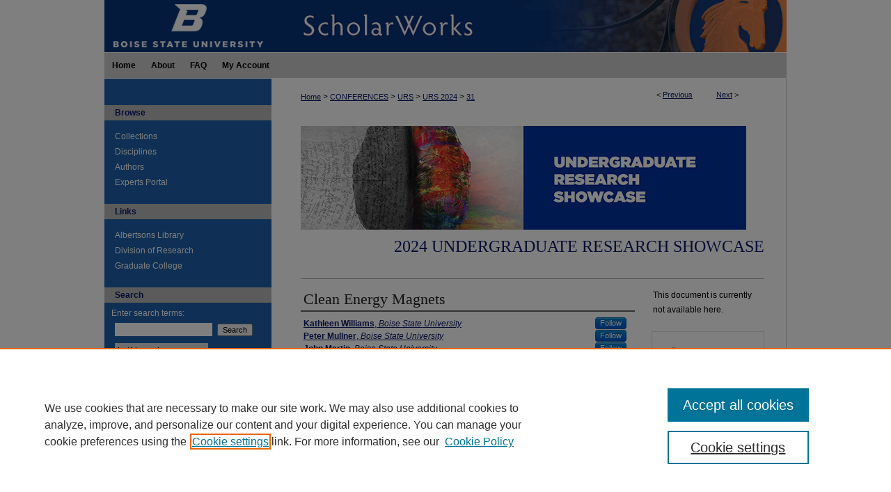

--- FILE ---
content_type: text/html; charset=UTF-8
request_url: https://scholarworks.boisestate.edu/under_showcase_2024/31/
body_size: 8373
content:

<!DOCTYPE html>
<html lang="en">
<head><!-- inj yui3-seed: --><script type='text/javascript' src='//cdnjs.cloudflare.com/ajax/libs/yui/3.6.0/yui/yui-min.js'></script><script type='text/javascript' src='//ajax.googleapis.com/ajax/libs/jquery/1.10.2/jquery.min.js'></script><!-- Adobe Analytics --><script type='text/javascript' src='https://assets.adobedtm.com/4a848ae9611a/d0e96722185b/launch-d525bb0064d8.min.js'></script><script type='text/javascript' src=/assets/nr_browser_production.js></script>

<!-- def.1 -->
<meta charset="utf-8">
<meta name="viewport" content="width=device-width">
<title>
"Clean Energy Magnets" by Kathleen Williams, Peter Mullner et al.
</title>


<!-- FILE article_meta-tags.inc --><!-- FILE: /srv/sequoia/main/data/assets/site/article_meta-tags.inc -->
<meta itemprop="name" content="Clean Energy Magnets">
<meta property="og:title" content="Clean Energy Magnets">
<meta name="twitter:title" content="Clean Energy Magnets">
<meta property="article:author" content="Kathleen Williams">
<meta name="author" content="Kathleen Williams">
<meta property="article:author" content="Peter Mullner">
<meta name="author" content="Peter Mullner">
<meta property="article:author" content="John Martin">
<meta name="author" content="John Martin">
<meta property="article:author" content="Connor Morton">
<meta name="author" content="Connor Morton">
<meta property="article:author" content="Justin Prosser">
<meta name="author" content="Justin Prosser">
<meta property="article:author" content="Jake Wilson">
<meta name="author" content="Jake Wilson">
<meta name="robots" content="noodp, noydir">
<meta name="description" content="We rely on strong magnets for the clean energy transition. Clean energy technologies requiring magnets  include electric motors, wind turbines, data storage systems, sensors and many others. Currently, the only economically viable magnets meeting the requirements for these technologies contain rare earth minerals. Mining and refining these minerals poses significant environmental hazards and is primarily done overseas. Dependence on foreign rare earth minerals presents a severe national security risk. A rare-earth-element-free magnet with comparable properties containing only elements that can be domestically sourced would substantially improve national security and the US economy. In the Clean Energy Magnets project, we aim to produce a rare-earth-free magnet and build an electric motor with it. A known material composed of accessible and environmentally friendly elements--iron, nickel, phosphorus, and carbon-- has magnetic properties comparable to the most commonly used rare earth magnet: neodymium-iron-boron. We have fabricated an alloy of this material, are developing a process to turn the raw alloy into a permanent magnet, and have built an electric motor to implement our magnets in.">
<meta itemprop="description" content="We rely on strong magnets for the clean energy transition. Clean energy technologies requiring magnets  include electric motors, wind turbines, data storage systems, sensors and many others. Currently, the only economically viable magnets meeting the requirements for these technologies contain rare earth minerals. Mining and refining these minerals poses significant environmental hazards and is primarily done overseas. Dependence on foreign rare earth minerals presents a severe national security risk. A rare-earth-element-free magnet with comparable properties containing only elements that can be domestically sourced would substantially improve national security and the US economy. In the Clean Energy Magnets project, we aim to produce a rare-earth-free magnet and build an electric motor with it. A known material composed of accessible and environmentally friendly elements--iron, nickel, phosphorus, and carbon-- has magnetic properties comparable to the most commonly used rare earth magnet: neodymium-iron-boron. We have fabricated an alloy of this material, are developing a process to turn the raw alloy into a permanent magnet, and have built an electric motor to implement our magnets in.">
<meta name="twitter:description" content="We rely on strong magnets for the clean energy transition. Clean energy technologies requiring magnets  include electric motors, wind turbines, data storage systems, sensors and many others. Currently, the only economically viable magnets meeting the requirements for these technologies contain rare earth minerals. Mining and refining these minerals poses significant environmental hazards and is primarily done overseas. Dependence on foreign rare earth minerals presents a severe national security risk. A rare-earth-element-free magnet with comparable properties containing only elements that can be domestically sourced would substantially improve national security and the US economy. In the Clean Energy Magnets project, we aim to produce a rare-earth-free magnet and build an electric motor with it. A known material composed of accessible and environmentally friendly elements--iron, nickel, phosphorus, and carbon-- has magnetic properties comparable to the most commonly used rare earth magnet: neodymium-iron-boron. We have fabricated an alloy of this material, are developing a process to turn the raw alloy into a permanent magnet, and have built an electric motor to implement our magnets in.">
<meta property="og:description" content="We rely on strong magnets for the clean energy transition. Clean energy technologies requiring magnets  include electric motors, wind turbines, data storage systems, sensors and many others. Currently, the only economically viable magnets meeting the requirements for these technologies contain rare earth minerals. Mining and refining these minerals poses significant environmental hazards and is primarily done overseas. Dependence on foreign rare earth minerals presents a severe national security risk. A rare-earth-element-free magnet with comparable properties containing only elements that can be domestically sourced would substantially improve national security and the US economy. In the Clean Energy Magnets project, we aim to produce a rare-earth-free magnet and build an electric motor with it. A known material composed of accessible and environmentally friendly elements--iron, nickel, phosphorus, and carbon-- has magnetic properties comparable to the most commonly used rare earth magnet: neodymium-iron-boron. We have fabricated an alloy of this material, are developing a process to turn the raw alloy into a permanent magnet, and have built an electric motor to implement our magnets in.">
<meta name="bepress_citation_series_title" content="2024 Undergraduate Research Showcase">
<meta name="bepress_citation_author" content="Williams, Kathleen">
<meta name="bepress_citation_author_institution" content="Boise State University">
<meta name="bepress_citation_author" content="Mullner, Peter">
<meta name="bepress_citation_author_institution" content="Boise State University">
<meta name="bepress_citation_author" content="Martin, John">
<meta name="bepress_citation_author_institution" content="Boise State University">
<meta name="bepress_citation_author" content="Morton, Connor">
<meta name="bepress_citation_author_institution" content="Boise State University">
<meta name="bepress_citation_author" content="Prosser, Justin">
<meta name="bepress_citation_author_institution" content="Boise State University">
<meta name="bepress_citation_author" content="Wilson, Jake">
<meta name="bepress_citation_author_institution" content="Boise State University">
<meta name="bepress_citation_title" content="Clean Energy Magnets">
<meta name="bepress_citation_date" content="2024">
<!-- FILE: /srv/sequoia/main/data/assets/site/ir_download_link.inc -->
<!-- FILE: /srv/sequoia/main/data/assets/site/article_meta-tags.inc (cont) -->
<meta name="bepress_citation_abstract_html_url" content="https://scholarworks.boisestate.edu/under_showcase_2024/31">
<meta name="bepress_citation_online_date" content="2024/5/21">
<meta name="viewport" content="width=device-width">
<!-- Additional Twitter data -->
<meta name="twitter:card" content="summary">
<!-- Additional Open Graph data -->
<meta property="og:type" content="article">
<meta property="og:url" content="https://scholarworks.boisestate.edu/under_showcase_2024/31">
<meta property="og:site_name" content="ScholarWorks">




<!-- FILE: article_meta-tags.inc (cont) -->
<meta name="bepress_is_article_cover_page" content="1">


<!-- sh.1 -->
<link rel="stylesheet" href="/ir-style.css" type="text/css" media="screen">
<link rel="stylesheet" href="/ir-custom.css" type="text/css" media="screen">
<link rel="stylesheet" href="../ir-custom.css" type="text/css" media="screen">
<link rel="stylesheet" href="/ir-local.css" type="text/css" media="screen">
<link rel="stylesheet" href="../ir-local.css" type="text/css" media="screen">
<link rel="stylesheet" href="/ir-print.css" type="text/css" media="print">
<link type="text/css" rel="stylesheet" href="/assets/floatbox/floatbox.css">
<link rel="alternate" type="application/rss+xml" title="Site Feed" href="/recent.rss">
<link rel="shortcut icon" href="/favicon.ico" type="image/x-icon">
<!--[if IE]>
<link rel="stylesheet" href="/ir-ie.css" type="text/css" media="screen">
<![endif]-->

<!-- JS  -->
<script type="text/javascript" src="/assets/jsUtilities.js"></script>
<script type="text/javascript" src="/assets/footnoteLinks.js"></script>
<script type="text/javascript" src="/assets/scripts/yui-init.pack.js"></script>
<script type="text/javascript" src="/assets/scripts/bepress-init.debug.js"></script>
<script type="text/javascript" src="/assets/scripts/JumpListYUI.pack.js"></script>

<!-- end sh.1 -->




<script type="text/javascript">var pageData = {"page":{"environment":"prod","productName":"bpdg","language":"en","name":"ir_series:article","businessUnit":"els:rp:st"},"visitor":{}};</script>

</head>
<body id="geo-series">
<!-- FILE /srv/sequoia/main/data/scholarworks.boisestate.edu/assets/header.pregen --><!-- This is the mobile navbar file. Do not delete or move from the top of header.pregen -->
<!-- FILE: /srv/sequoia/main/data/assets/site/mobile_nav.inc --><!--[if !IE]>-->
<script src="/assets/scripts/dc-mobile/dc-responsive-nav.js"></script>

<header id="mobile-nav" class="nav-down device-fixed-height" style="visibility: hidden;">
  
  
  <nav class="nav-collapse">
    <ul>
      <li class="menu-item active device-fixed-width"><a href="https://scholarworks.boisestate.edu" title="Home" data-scroll >Home</a></li>
      <li class="menu-item device-fixed-width"><a href="https://scholarworks.boisestate.edu/do/search/advanced/" title="Search" data-scroll ><i class="icon-search"></i> Search</a></li>
      <li class="menu-item device-fixed-width"><a href="https://scholarworks.boisestate.edu/communities.html" title="Browse" data-scroll >Browse Collections</a></li>
      <li class="menu-item device-fixed-width"><a href="/cgi/myaccount.cgi?context=under_showcase_2024" title="My Account" data-scroll >My Account</a></li>
      <li class="menu-item device-fixed-width"><a href="https://scholarworks.boisestate.edu/about.html" title="About" data-scroll >About</a></li>
      <li class="menu-item device-fixed-width"><a href="https://network.bepress.com" title="Digital Commons Network" data-scroll ><img width="16" height="16" alt="DC Network" style="vertical-align:top;" src="/assets/md5images/8e240588cf8cd3a028768d4294acd7d3.png"> Digital Commons Network™</a></li>
    </ul>
  </nav>
</header>

<script src="/assets/scripts/dc-mobile/dc-mobile-nav.js"></script>
<!--<![endif]-->
<!-- FILE: /srv/sequoia/main/data/scholarworks.boisestate.edu/assets/header.pregen (cont) -->
<div id="bsu"><div id="container"><a href="#main" class="skiplink" accesskey="2" >Skip to main content</a>

<div id="header">
<!-- FILE: /srv/sequoia/main/data/scholarworks.boisestate.edu/assets/ir_logo.inc -->




	<div id="logo">
		<a href="https://boisestate.edu" title="Boise State University" >
			<img width="240" height="75" border="0" alt="Boise State University Logo" src="/assets/md5images/f36b60c573ab19b0c90ec69b135c1c99.gif">
		</a>
	</div>








<!-- FILE: /srv/sequoia/main/data/scholarworks.boisestate.edu/assets/header.pregen (cont) -->
<div id="pagetitle">

<h1><a href="https://scholarworks.boisestate.edu" title="ScholarWorks" >ScholarWorks</a></h1>
</div>
</div><div id="navigation"><!-- FILE: /srv/sequoia/main/data/assets/site/ir_navigation.inc --><div id="tabs" role="navigation" aria-label="Main"><ul><li id="tabone"><a href="https://scholarworks.boisestate.edu" title="Home" ><span>Home</span></a></li><li id="tabtwo"><a href="https://scholarworks.boisestate.edu/about.html" title="About" ><span>About</span></a></li><li id="tabthree"><a href="https://scholarworks.boisestate.edu/faq.html" title="FAQ" ><span>FAQ</span></a></li><li id="tabfour"><a href="https://scholarworks.boisestate.edu/cgi/myaccount.cgi?context=under_showcase_2024" title="My Account" ><span>My Account</span></a></li></ul></div>


<!-- FILE: /srv/sequoia/main/data/scholarworks.boisestate.edu/assets/header.pregen (cont) --></div>



<div id="wrapper">
<div id="content">
<div id="main" class="text">
<script type="text/javascript" src="/assets/floatbox/floatbox.js"></script>  
<!-- FILE: /srv/sequoia/main/data/assets/site/article_pager.inc -->

<div id="breadcrumb"><ul id="pager">

                
                 
<li>&lt; <a href="https://scholarworks.boisestate.edu/under_showcase_2024/120" class="ignore" >Previous</a></li>
        
        
        

                
                 
<li><a href="https://scholarworks.boisestate.edu/under_showcase_2024/127" class="ignore" >Next</a> &gt;</li>
        
        
        
<li>&nbsp;</li></ul><div class="crumbs"><!-- FILE: /srv/sequoia/main/data/assets/site/ir_breadcrumb.inc -->

<div class="crumbs" role="navigation" aria-label="Breadcrumb">
	<p>
	
	
			<a href="https://scholarworks.boisestate.edu" class="ignore" >Home</a>
	
	
	
	
	
	
	
	
	
	
	 <span aria-hidden="true">&gt;</span> 
		<a href="https://scholarworks.boisestate.edu/conferences" class="ignore" >CONFERENCES</a>
	
	
	
	
	
	
	 <span aria-hidden="true">&gt;</span> 
		<a href="https://scholarworks.boisestate.edu/under_conference" class="ignore" >URS</a>
	
	
	
	
	
	
	 <span aria-hidden="true">&gt;</span> 
		<a href="https://scholarworks.boisestate.edu/under_showcase_2024" class="ignore" >URS 2024</a>
	
	
	
	
	
	 <span aria-hidden="true">&gt;</span> 
		<a href="https://scholarworks.boisestate.edu/under_showcase_2024/31" class="ignore" aria-current="page" >31</a>
	
	
	
	</p>
</div>


<!-- FILE: /srv/sequoia/main/data/assets/site/article_pager.inc (cont) --></div>
</div>
<!-- FILE: /srv/sequoia/main/data/assets/site/ir_series/article/index.html (cont) -->
<!-- FILE: /srv/sequoia/main/data/assets/site/ir_series/article/article_info.inc --><!-- FILE: /srv/sequoia/main/data/assets/site/openurl.inc -->

























<!-- FILE: /srv/sequoia/main/data/assets/site/ir_series/article/article_info.inc (cont) -->
<!-- FILE: /srv/sequoia/main/data/assets/site/ir_download_link.inc -->









	
	
	
    
    
    
	
	
	
	
	
	

<!-- FILE: /srv/sequoia/main/data/assets/site/ir_series/article/article_info.inc (cont) -->
<!-- FILE: /srv/sequoia/main/data/assets/site/ir_series/article/ir_article_header.inc -->

<div id="series-header"><div id="series-logo" style="text-align:center;margin:0 auto;">
<!-- FILE: /srv/sequoia/main/data/assets/site/ir_series/ir_series_logo.inc -->



 


	
		<a href="https://www.boisestate.edu/undergraduate-research/showcase/" >
			
			
				<img alt="2024 Undergraduate Research Showcase" style="height:auto;width:640pxpx;" class="ignore" width='640' height='149' src="../../assets/md5images/b388b42adf7343d57e4eb312880cbf55.jpg">
			
		</a>		
	
	




<!-- FILE: /srv/sequoia/main/data/assets/site/ir_series/article/ir_article_header.inc (cont) --></div></div><div class="clear">&nbsp;</div>
<h2 id="series-title"><a href="https://scholarworks.boisestate.edu/under_showcase_2024" >2024 Undergraduate Research Showcase</a></h2>


<div id="sub">
<div id="alpha">
<!-- FILE: /srv/sequoia/main/data/assets/site/ir_series/article/article_info.inc (cont) --><div id='title' class='element'>
<h1>Clean Energy Magnets</h1>
</div>
<div class='clear'></div>
<div id='authors' class='element'>
<h2 class='visually-hidden'>Authors</h2>
<p class="author"><a href='https://scholarworks.boisestate.edu/do/search/?q=%28author%3A%22Kathleen%20Williams%22%20AND%20-bp_author_id%3A%5B%2A%20TO%20%2A%5D%29%20OR%20bp_author_id%3A%28%229a46016a-c77f-4db2-b4b2-6480277d2d3a%22%29&start=0&context=678180'><strong>Kathleen Williams</strong>, <em>Boise State University</em></a><a rel="nofollow" href="https://network.bepress.com/api/follow/subscribe?user=NGVjOGU4ZDViMWY2MWIwOA%3D%3D&amp;institution=ZmYwNTI3NGEwNDRiZmFlMg%3D%3D&amp;format=html" data-follow-set="user:NGVjOGU4ZDViMWY2MWIwOA== institution:ZmYwNTI3NGEwNDRiZmFlMg==" title="Follow Kathleen Williams" class="btn followable">Follow</a><br />
<a href='https://scholarworks.boisestate.edu/do/search/?q=%28author%3A%22Peter%20Mullner%22%20AND%20-bp_author_id%3A%5B%2A%20TO%20%2A%5D%29%20OR%20bp_author_id%3A%28%2268d4fbba-cd2a-43ec-945a-48eabef93352%22%29&start=0&context=678180'><strong>Peter Mullner</strong>, <em>Boise State University</em></a><a rel="nofollow" href="https://network.bepress.com/api/follow/subscribe?user=NzgwYmY2NjUxY2Q5NjQ5Mg%3D%3D&amp;institution=ZmYwNTI3NGEwNDRiZmFlMg%3D%3D&amp;format=html" data-follow-set="user:NzgwYmY2NjUxY2Q5NjQ5Mg== institution:ZmYwNTI3NGEwNDRiZmFlMg==" title="Follow Peter Mullner" class="btn followable">Follow</a><br />
<a href='https://scholarworks.boisestate.edu/do/search/?q=%28author%3A%22John%20Martin%22%20AND%20-bp_author_id%3A%5B%2A%20TO%20%2A%5D%29%20OR%20bp_author_id%3A%28%22217f73a1-54bb-4b02-8997-0a9eb5db7efe%22%29&start=0&context=678180'><strong>John Martin</strong>, <em>Boise State University</em></a><a rel="nofollow" href="https://network.bepress.com/api/follow/subscribe?user=MmJhMDFjNTM0N2YxZGU1NA%3D%3D&amp;institution=ZmYwNTI3NGEwNDRiZmFlMg%3D%3D&amp;format=html" data-follow-set="user:MmJhMDFjNTM0N2YxZGU1NA== institution:ZmYwNTI3NGEwNDRiZmFlMg==" title="Follow John Martin" class="btn followable">Follow</a><br />
<a href='https://scholarworks.boisestate.edu/do/search/?q=%28author%3A%22Connor%20Morton%22%20AND%20-bp_author_id%3A%5B%2A%20TO%20%2A%5D%29%20OR%20bp_author_id%3A%28%227d5090c0-4905-4378-bd7b-a54ca572632d%22%29&start=0&context=678180'><strong>Connor Morton</strong>, <em>Boise State University</em></a><a rel="nofollow" href="https://network.bepress.com/api/follow/subscribe?user=YTUwYzdjZDkzZDI5ZTExNQ%3D%3D&amp;institution=ZmYwNTI3NGEwNDRiZmFlMg%3D%3D&amp;format=html" data-follow-set="user:YTUwYzdjZDkzZDI5ZTExNQ== institution:ZmYwNTI3NGEwNDRiZmFlMg==" title="Follow Connor Morton" class="btn followable">Follow</a><br />
<a href='https://scholarworks.boisestate.edu/do/search/?q=%28author%3A%22Justin%20Prosser%22%20AND%20-bp_author_id%3A%5B%2A%20TO%20%2A%5D%29%20OR%20bp_author_id%3A%28%223572cd55-3853-437d-8517-0cc0fa5a2f66%22%29&start=0&context=678180'><strong>Justin Prosser</strong>, <em>Boise State University</em></a><a rel="nofollow" href="https://network.bepress.com/api/follow/subscribe?user=ZjllZTUyZjQzNGFlY2QzYQ%3D%3D&amp;institution=ZmYwNTI3NGEwNDRiZmFlMg%3D%3D&amp;format=html" data-follow-set="user:ZjllZTUyZjQzNGFlY2QzYQ== institution:ZmYwNTI3NGEwNDRiZmFlMg==" title="Follow Justin Prosser" class="btn followable">Follow</a><br />
<a href='https://scholarworks.boisestate.edu/do/search/?q=%28author%3A%22Jake%20Wilson%22%20AND%20-bp_author_id%3A%5B%2A%20TO%20%2A%5D%29%20OR%20bp_author_id%3A%28%22a0537855-2797-4d64-81ad-e04035d951bc%22%29&start=0&context=678180'><strong>Jake Wilson</strong>, <em>Boise State University</em></a><a rel="nofollow" href="https://network.bepress.com/api/follow/subscribe?user=NzNiOGI0YWY5ODhhNzEwOA%3D%3D&amp;institution=ZmYwNTI3NGEwNDRiZmFlMg%3D%3D&amp;format=html" data-follow-set="user:NzNiOGI0YWY5ODhhNzEwOA== institution:ZmYwNTI3NGEwNDRiZmFlMg==" title="Follow Jake Wilson" class="btn followable">Follow</a><br />
</p></div>
<div class='clear'></div>
<div id='document_type' class='element'>
<h2 class='field-heading'>Document Type</h2>
<p>Student Presentation</p>
</div>
<div class='clear'></div>
<div id='publication_date' class='element'>
<h2 class='field-heading'>Presentation Date</h2>
<p>4-19-2024</p>
</div>
<div class='clear'></div>
<div id='faculty_sponsor' class='element'>
<h2 class='field-heading'>Faculty Sponsor</h2>
<p>Dr. Peter Mullner</p>
</div>
<div class='clear'></div>
<div id='abstract' class='element'>
<h2 class='field-heading'>Abstract</h2>
<p>We rely on strong magnets for the clean energy transition. Clean energy technologies requiring magnets  include electric motors, wind turbines, data storage systems, sensors and many others. Currently, the only economically viable magnets meeting the requirements for these technologies contain rare earth minerals. Mining and refining these minerals poses significant environmental hazards and is primarily done overseas. Dependence on foreign rare earth minerals presents a severe national security risk. A rare-earth-element-free magnet with comparable properties containing only elements that can be domestically sourced would substantially improve national security and the US economy. In the Clean Energy Magnets project, we aim to produce a rare-earth-free magnet and build an electric motor with it. A known material composed of accessible and environmentally friendly elements--iron, nickel, phosphorus, and carbon-- has magnetic properties comparable to the most commonly used rare earth magnet: neodymium-iron-boron. We have fabricated an alloy of this material, are developing a process to turn the raw alloy into a permanent magnet, and have built an electric motor to implement our magnets in.</p>
</div>
<div class='clear'></div>
<div id='recommended_citation' class='element'>
<h2 class='field-heading'>Recommended Citation</h2>
<!-- FILE: /srv/sequoia/main/data/assets/site/ir_series/ir_citation.inc --><p>
    Williams, Kathleen; Mullner, Peter; Martin, John; Morton, Connor; Prosser, Justin; and Wilson, Jake, "Clean Energy Magnets" (2024). <em>2024 Undergraduate Research Showcase</em>.  31.
    <br>
    
    
        https://scholarworks.boisestate.edu/under_showcase_2024/31
    
</p>
<!-- FILE: /srv/sequoia/main/data/assets/site/ir_series/article/article_info.inc (cont) --></div>
<div class='clear'></div>
</div>
    </div>
    <div id='beta_7-3'>
<!-- FILE: /srv/sequoia/main/data/assets/site/info_box_7_3.inc --><!-- FILE: /srv/sequoia/main/data/assets/site/openurl.inc -->

























<!-- FILE: /srv/sequoia/main/data/assets/site/info_box_7_3.inc (cont) -->
<!-- FILE: /srv/sequoia/main/data/assets/site/ir_download_link.inc -->









	
	
	
    
    
    
	
	
	
	
	
	

<!-- FILE: /srv/sequoia/main/data/assets/site/info_box_7_3.inc (cont) -->


	<!-- FILE: /srv/sequoia/main/data/assets/site/info_box_download_button.inc --><div class="aside download-button">
   <p class="no-file">This document is currently not available here.</p> 
</div>


<!-- FILE: /srv/sequoia/main/data/assets/site/info_box_7_3.inc (cont) -->
	<!-- FILE: /srv/sequoia/main/data/assets/site/info_box_embargo.inc -->
<!-- FILE: /srv/sequoia/main/data/assets/site/info_box_7_3.inc (cont) -->

<!-- FILE: /srv/sequoia/main/data/assets/site/info_box_custom_upper.inc -->
<!-- FILE: /srv/sequoia/main/data/assets/site/info_box_7_3.inc (cont) -->
<!-- FILE: /srv/sequoia/main/data/assets/site/info_box_openurl.inc -->
<!-- FILE: /srv/sequoia/main/data/assets/site/info_box_7_3.inc (cont) -->

<!-- FILE: /srv/sequoia/main/data/assets/site/info_box_article_metrics.inc -->






<div id="article-stats" class="aside hidden">

    <p class="article-downloads-wrapper hidden"><span id="article-downloads"></span> DOWNLOADS</p>
    <p class="article-stats-date hidden">Since May 21, 2024</p>

    <p class="article-plum-metrics">
        <a href="https://plu.mx/plum/a/?repo_url=https://scholarworks.boisestate.edu/under_showcase_2024/31" class="plumx-plum-print-popup plum-bigben-theme" data-badge="true" data-hide-when-empty="true" ></a>
    </p>
</div>
<script type="text/javascript" src="//cdn.plu.mx/widget-popup.js"></script>





<!-- Article Download Counts -->
<script type="text/javascript" src="/assets/scripts/article-downloads.pack.js"></script>
<script type="text/javascript">
    insertDownloads(37094145);
</script>


<!-- Add border to Plum badge & download counts when visible -->
<script>
// bind to event when PlumX widget loads
jQuery('body').bind('plum:widget-load', function(e){
// if Plum badge is visible
  if (jQuery('.PlumX-Popup').length) {
// remove 'hidden' class
  jQuery('#article-stats').removeClass('hidden');
  jQuery('.article-stats-date').addClass('plum-border');
  }
});
// bind to event when page loads
jQuery(window).bind('load',function(e){
// if DC downloads are visible
  if (jQuery('#article-downloads').text().length > 0) {
// add border to aside
  jQuery('#article-stats').removeClass('hidden');
  }
});
</script>



<!-- Adobe Analytics: Download Click Tracker -->
<script>

$(function() {

  // Download button click event tracker for PDFs
  $(".aside.download-button").on("click", "a#pdf", function(event) {
    pageDataTracker.trackEvent('navigationClick', {
      link: {
          location: 'aside download-button',
          name: 'pdf'
      }
    });
  });

  // Download button click event tracker for native files
  $(".aside.download-button").on("click", "a#native", function(event) {
    pageDataTracker.trackEvent('navigationClick', {
        link: {
            location: 'aside download-button',
            name: 'native'
        }
     });
  });

});

</script>
<!-- FILE: /srv/sequoia/main/data/assets/site/info_box_7_3.inc (cont) -->



	<!-- FILE: /srv/sequoia/main/data/assets/site/info_box_disciplines.inc -->




	
		
	



<!-- FILE: /srv/sequoia/main/data/assets/site/info_box_7_3.inc (cont) -->

<!-- FILE: /srv/sequoia/main/data/assets/site/bookmark_widget.inc -->

<div id="share" class="aside">
<h2>Share</h2>
	
	<div class="a2a_kit a2a_kit_size_24 a2a_default_style">
    	<a class="a2a_button_facebook"></a>
    	<a class="a2a_button_linkedin"></a>
		<a class="a2a_button_whatsapp"></a>
		<a class="a2a_button_email"></a>
    	<a class="a2a_dd"></a>
    	<script async src="https://static.addtoany.com/menu/page.js"></script>
	</div>
</div>

<!-- FILE: /srv/sequoia/main/data/assets/site/info_box_7_3.inc (cont) -->
<!-- FILE: /srv/sequoia/main/data/assets/site/info_box_geolocate.inc --><!-- FILE: /srv/sequoia/main/data/assets/site/ir_geolocate_enabled_and_displayed.inc -->

<!-- FILE: /srv/sequoia/main/data/assets/site/info_box_geolocate.inc (cont) -->

<!-- FILE: /srv/sequoia/main/data/assets/site/info_box_7_3.inc (cont) -->

	<!-- FILE: /srv/sequoia/main/data/assets/site/zotero_coins.inc -->

<span class="Z3988" title="ctx_ver=Z39.88-2004&amp;rft_val_fmt=info%3Aofi%2Ffmt%3Akev%3Amtx%3Ajournal&amp;rft_id=https%3A%2F%2Fscholarworks.boisestate.edu%2Funder_showcase_2024%2F31&amp;rft.atitle=Clean%20Energy%20Magnets&amp;rft.aufirst=Kathleen&amp;rft.aulast=Williams&amp;rft.au=Peter%20Mullner&amp;rft.au=John%20Martin&amp;rft.au=Connor%20Morton&amp;rft.au=Justin%20Prosser&amp;rft.au=Jake%20Wilson&amp;rft.jtitle=2024%20Undergraduate%20Research%20Showcase&amp;rft.date=2024-04-19">COinS</span>
<!-- FILE: /srv/sequoia/main/data/assets/site/info_box_7_3.inc (cont) -->

<!-- FILE: /srv/sequoia/main/data/assets/site/info_box_custom_lower.inc -->
<!-- FILE: /srv/sequoia/main/data/assets/site/info_box_7_3.inc (cont) -->
<!-- FILE: /srv/sequoia/main/data/assets/site/ir_series/article/article_info.inc (cont) --></div>

<div class='clear'>&nbsp;</div>
<!-- FILE: /srv/sequoia/main/data/assets/site/ir_series/article/ir_article_custom_fields.inc -->


<!-- FILE: /srv/sequoia/main/data/assets/site/ir_series/article/article_info.inc (cont) -->

<!-- FILE: /srv/sequoia/main/data/assets/site/ir_series/article/index.html (cont) -->
<!-- FILE /srv/sequoia/main/data/assets/site/footer.pregen --></div>
	<div class="verticalalign">&nbsp;</div>
	<div class="clear">&nbsp;</div>

</div>

	<div id="sidebar" role="complementary">
	<!-- FILE: /srv/sequoia/main/data/assets/site/ir_sidebar_7_8.inc -->

		



	<!-- FILE: /srv/sequoia/main/data/assets/site/ir_sidebar_sort_bsa.inc --><!-- FILE: /srv/sequoia/main/data/assets/site/ir_sidebar_custom_upper_7_8.inc -->

<!-- FILE: /srv/sequoia/main/data/assets/site/ir_sidebar_sort_bsa.inc (cont) -->
<!-- FILE: /srv/sequoia/main/data/scholarworks.boisestate.edu/assets/ir_sidebar_browse.inc --><h2>Browse</h2>
<ul id="side-browse">
<li class="collections"><a href="https://scholarworks.boisestate.edu/communities.html" title="Browse by Collections" >Collections</a></li>
<li class="disciplines"><a href="https://scholarworks.boisestate.edu/disciplines.html" title="Browse by Disciplines" >Disciplines</a></li>
<li class="discipline-browser"><a href="https://scholarworks.boisestate.edu/do/discipline_browser/disciplines" title="Browse by Disciplines" >Disciplines</a></li>
<li class="author"><a href="https://scholarworks.boisestate.edu/authors.html" title="Browse by Author" >Authors</a></li>
<li><a href="https://experts.boisestate.edu" title="SelectedWorks" >Experts Portal</a></li>
</ul>
<!-- FILE: /srv/sequoia/main/data/assets/site/ir_sidebar_sort_bsa.inc (cont) -->
<!-- FILE: /srv/sequoia/main/data/scholarworks.boisestate.edu/assets/ir_sidebar_custom_middle_7_8.inc -->
<div id="sb-custom-middle">
	<h2 class="sb-custom-title">Links</h2>
		<ul class="sb-custom-ul">
			<li class="sb-custom-li">
				<a href="https://www.boisestate.edu/library/" target="_blank" >Albertsons Library</a>
			</li>
			<li class="sb-custom-li">
				<a href="https://www.boisestate.edu/research/" target="_blank" >Division of Research</a>
			</li>
			<li class="sb-custom-li">
				<a href="https://www.boisestate.edu/graduatecollege/" target="_blank" >Graduate College</a>
			</li>
		</ul>
</div>

<!-- FILE: /srv/sequoia/main/data/assets/site/ir_sidebar_sort_bsa.inc (cont) -->
<!-- FILE: /srv/sequoia/main/data/assets/site/ir_sidebar_search_7_8.inc --><h2>Search</h2>


	
<form method='get' action='https://scholarworks.boisestate.edu/do/search/' id="sidebar-search">
	<label for="search" accesskey="4">
		Enter search terms:
	</label>
		<div>
			<span class="border">
				<input type="text" name='q' class="search" id="search">
			</span> 
			<input type="submit" value="Search" class="searchbutton" style="font-size:11px;">
		</div>
	<label for="context" class="visually-hidden">
		Select context to search:
	</label> 
		<div>
			<span class="border">
				<select name="fq" id="context">
					
					
						<option value='virtual_ancestor_link:"https://scholarworks.boisestate.edu/under_showcase_2024"'>in this series</option>
					
					
					
					<option value='virtual_ancestor_link:"https://scholarworks.boisestate.edu"'>in this repository</option>
					<option value='virtual_ancestor_link:"http:/"'>across all repositories</option>
				</select>
			</span>
		</div>
</form>

<p class="advanced">
	
	
		<a href="https://scholarworks.boisestate.edu/do/search/advanced/?fq=virtual_ancestor_link:%22https://scholarworks.boisestate.edu/under_showcase_2024%22" >
			Advanced Search
		</a>
	
</p>
<!-- FILE: /srv/sequoia/main/data/assets/site/ir_sidebar_sort_bsa.inc (cont) -->
<!-- FILE: /srv/sequoia/main/data/assets/site/ir_sidebar_notify_7_8.inc -->


	<ul id="side-notify">
		<li class="notify">
			<a href="https://scholarworks.boisestate.edu/under_showcase_2024/announcements.html" title="Email or RSS Notifications" >
				Notify me via email or <acronym title="Really Simple Syndication">RSS</acronym>
			</a>
		</li>
	</ul>



<!-- FILE: /srv/sequoia/main/data/assets/site/urc_badge.inc -->






<!-- FILE: /srv/sequoia/main/data/assets/site/ir_sidebar_notify_7_8.inc (cont) -->

<!-- FILE: /srv/sequoia/main/data/assets/site/ir_sidebar_sort_bsa.inc (cont) -->
<!-- FILE: /srv/sequoia/main/data/assets/site/ir_sidebar_author_7_8.inc --><h2>Author Corner</h2>






	<ul id="side-author">
		<li class="faq">
			<a href="https://scholarworks.boisestate.edu/faq.html" title="Author FAQ" >
				Author FAQ
			</a>
		</li>
		
		
		
	</ul>


<!-- FILE: /srv/sequoia/main/data/assets/site/ir_sidebar_sort_bsa.inc (cont) -->
<!-- FILE: /srv/sequoia/main/data/assets/site/ir_sidebar_custom_lower_7_8.inc --><!-- FILE: /srv/sequoia/main/data/assets/site/ir_sidebar_homepage_links_7_8.inc -->

<h2>Links</h2>
	<ul id="homepage-links">
		<li class="sb-homepage">
			
				<a href="https://academics.boisestate.edu/studentresearch/undergraduate-research-conference-3/" title="under_conference Home Page" >
						Student Research - Undergraduate Research Conference
				</a>
			
			
			
		</li>
	</ul>
<!-- FILE: /srv/sequoia/main/data/assets/site/ir_sidebar_custom_lower_7_8.inc (cont) -->
	



<!-- FILE: /srv/sequoia/main/data/assets/site/ir_sidebar_sort_bsa.inc (cont) -->
<!-- FILE: /srv/sequoia/main/data/assets/site/ir_sidebar_sw_links_7_8.inc -->

	
		
	


	<!-- FILE: /srv/sequoia/main/data/assets/site/ir_sidebar_sort_bsa.inc (cont) -->

<!-- FILE: /srv/sequoia/main/data/assets/site/ir_sidebar_geolocate.inc --><!-- FILE: /srv/sequoia/main/data/assets/site/ir_geolocate_enabled_and_displayed.inc -->

<!-- FILE: /srv/sequoia/main/data/assets/site/ir_sidebar_geolocate.inc (cont) -->

<!-- FILE: /srv/sequoia/main/data/assets/site/ir_sidebar_sort_bsa.inc (cont) -->
<!-- FILE: /srv/sequoia/main/data/assets/site/ir_sidebar_custom_lowest_7_8.inc -->


<!-- FILE: /srv/sequoia/main/data/assets/site/ir_sidebar_sort_bsa.inc (cont) -->
<!-- FILE: /srv/sequoia/main/data/assets/site/ir_sidebar_7_8.inc (cont) -->

<!-- FILE: /srv/sequoia/main/data/assets/site/footer.pregen (cont) -->
	<div class="verticalalign">&nbsp;</div>
	</div>

</div>

<!-- FILE: /srv/sequoia/main/data/assets/site/ir_footer_content.inc --><div id="footer" role="contentinfo">
	
	
	<!-- FILE: /srv/sequoia/main/data/assets/site/ir_bepress_logo.inc --><div id="bepress">

<a href="https://www.elsevier.com/solutions/digital-commons" title="Elsevier - Digital Commons" >
	<em>Elsevier - Digital Commons</em>
</a>

</div>
<!-- FILE: /srv/sequoia/main/data/assets/site/ir_footer_content.inc (cont) -->
	<p>
		<a href="https://scholarworks.boisestate.edu" title="Home page" accesskey="1" >Home</a> | 
		<a href="https://scholarworks.boisestate.edu/about.html" title="About" >About</a> | 
		<a href="https://scholarworks.boisestate.edu/faq.html" title="FAQ" >FAQ</a> | 
		<a href="/cgi/myaccount.cgi?context=under_showcase_2024" title="My Account Page" accesskey="3" >My Account</a> | 
		<a href="https://scholarworks.boisestate.edu/accessibility.html" title="Accessibility Statement" accesskey="0" >Accessibility Statement</a>
	</p>
	<p>
	
	
		<a class="secondary-link" href="https://www.elsevier.com/legal/privacy-policy" title="Privacy Policy" >Privacy</a>
	
		<a class="secondary-link" href="https://www.elsevier.com/legal/elsevier-website-terms-and-conditions" title="Copyright Policy" >Copyright</a>	
	</p> 
	
</div>

<!-- FILE: /srv/sequoia/main/data/assets/site/footer.pregen (cont) -->

</div>
</div>

<!-- FILE: /srv/sequoia/main/data/scholarworks.boisestate.edu/assets/ir_analytics.inc --><script>
  (function(i,s,o,g,r,a,m){i['GoogleAnalyticsObject']=r;i[r]=i[r]||function(){
  (i[r].q=i[r].q||[]).push(arguments)},i[r].l=1*new Date();a=s.createElement(o),
  m=s.getElementsByTagName(o)[0];a.async=1;a.src=g;m.parentNode.insertBefore(a,m)
  })(window,document,'script','//www.google-analytics.com/analytics.js','ga');

  ga('create', 'UA-5499681-30', 'auto');
  ga('create', 'UA-38137908-1', 'auto', {'name':'LibrarySuperUber'});        // Library Super Uber Tracker object, account: Library Super Uber
  ga('send', 'pageview');
  ga('LibrarySuperUber.send', 'pageview');

</script>

<!-- FILE: /srv/sequoia/main/data/assets/site/footer.pregen (cont) -->

<script type='text/javascript' src='/assets/scripts/bpbootstrap-20160726.pack.js'></script><script type='text/javascript'>BPBootstrap.init({appendCookie:''})</script></body></html>
